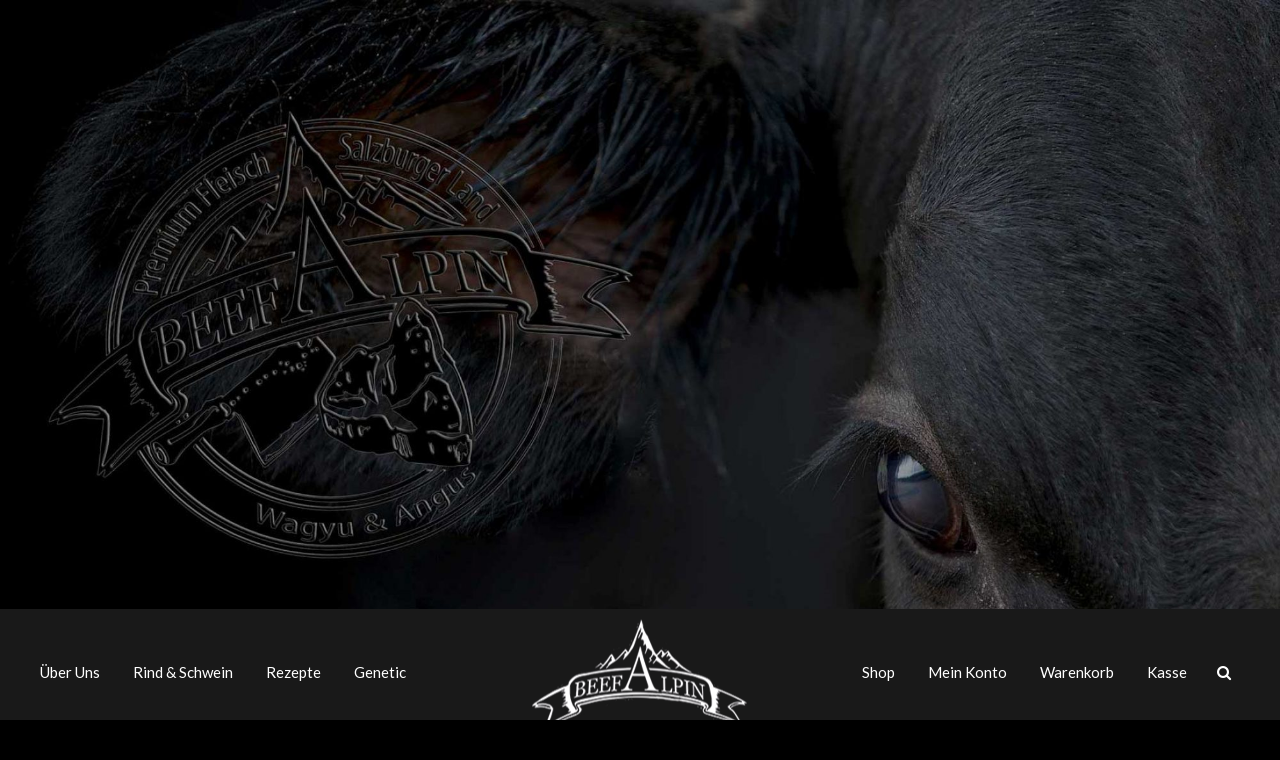

--- FILE ---
content_type: text/html; charset=UTF-8
request_url: https://www.beef-alpin.at/beef-alpin-2/logo/
body_size: 52967
content:
<!DOCTYPE html>
<html lang="de">
<head>
	<meta charset="UTF-8">
	<meta name="viewport" content="width=device-width, initial-scale=1">
	<link rel="profile" href="https://gmpg.org/xfn/11">

	<script type="text/javascript"
		id="Cookiebot"
		src="https://consent.cookiebot.com/uc.js"
		data-cbid="efbd4931-2737-48e9-b121-bbcb9cf13504"
						data-culture="DE"
				data-blockingmode="auto"
	></script>
<script data-cookieconsent="ignore">
	window.dataLayer = window.dataLayer || [];
	function gtag() {
		dataLayer.push(arguments);
	}
	gtag("consent", "default", {
		ad_storage: "denied",
		analytics_storage: "denied",
		functionality_storage: "denied",
		personalization_storage: "denied",
		security_storage: "granted",
		wait_for_update: 500,
	});
	gtag("set", "ads_data_redaction", true);
	gtag("set", "url_passthrough", true);
</script>
<meta name='robots' content='index, follow, max-image-preview:large, max-snippet:-1, max-video-preview:-1' />

	<!-- This site is optimized with the Yoast SEO plugin v19.5.1 - https://yoast.com/wordpress/plugins/seo/ -->
	<title>Logo - Beef - Alpin</title>
	<link rel="canonical" href="https://www.beef-alpin.at/wp-content/uploads/2021/05/Logo.png" />
	<meta property="og:locale" content="de_DE" />
	<meta property="og:type" content="article" />
	<meta property="og:title" content="Logo - Beef - Alpin" />
	<meta property="og:url" content="https://www.beef-alpin.at/wp-content/uploads/2021/05/Logo.png" />
	<meta property="og:site_name" content="Beef - Alpin" />
	<meta property="article:modified_time" content="2022-07-11T20:11:27+00:00" />
	<meta property="og:image" content="https://www.beef-alpin.at/wp-content/uploads/2021/05/Logo.png" />
	<meta property="og:image:width" content="256" />
	<meta property="og:image:height" content="256" />
	<meta property="og:image:type" content="image/png" />
	<meta name="twitter:card" content="summary" />
	<script type="application/ld+json" class="yoast-schema-graph">{"@context":"https://schema.org","@graph":[{"@type":"WebPage","@id":"https://www.beef-alpin.at/wp-content/uploads/2021/05/Logo.png","url":"https://www.beef-alpin.at/wp-content/uploads/2021/05/Logo.png","name":"Logo - Beef - Alpin","isPartOf":{"@id":"https://www.beef-alpin.at/#website"},"primaryImageOfPage":{"@id":"https://www.beef-alpin.at/wp-content/uploads/2021/05/Logo.png#primaryimage"},"image":{"@id":"https://www.beef-alpin.at/wp-content/uploads/2021/05/Logo.png#primaryimage"},"thumbnailUrl":"https://www.beef-alpin.at/wp-content/uploads/2021/05/Logo.png","datePublished":"2021-05-26T14:16:16+00:00","dateModified":"2022-07-11T20:11:27+00:00","breadcrumb":{"@id":"https://www.beef-alpin.at/wp-content/uploads/2021/05/Logo.png#breadcrumb"},"inLanguage":"de","potentialAction":[{"@type":"ReadAction","target":["https://www.beef-alpin.at/wp-content/uploads/2021/05/Logo.png"]}]},{"@type":"ImageObject","inLanguage":"de","@id":"https://www.beef-alpin.at/wp-content/uploads/2021/05/Logo.png#primaryimage","url":"https://www.beef-alpin.at/wp-content/uploads/2021/05/Logo.png","contentUrl":"https://www.beef-alpin.at/wp-content/uploads/2021/05/Logo.png","width":256,"height":256},{"@type":"BreadcrumbList","@id":"https://www.beef-alpin.at/wp-content/uploads/2021/05/Logo.png#breadcrumb","itemListElement":[{"@type":"ListItem","position":1,"name":"Startseite","item":"https://www.beef-alpin.at/"},{"@type":"ListItem","position":2,"name":"Home","item":"https://www.beef-alpin.at/"},{"@type":"ListItem","position":3,"name":"Logo"}]},{"@type":"WebSite","@id":"https://www.beef-alpin.at/#website","url":"https://www.beef-alpin.at/","name":"Beef - Alpin","description":"Premium Fleisch","publisher":{"@id":"https://www.beef-alpin.at/#organization"},"potentialAction":[{"@type":"SearchAction","target":{"@type":"EntryPoint","urlTemplate":"https://www.beef-alpin.at/?s={search_term_string}"},"query-input":"required name=search_term_string"}],"inLanguage":"de"},{"@type":"Organization","@id":"https://www.beef-alpin.at/#organization","name":"Beef-Alpin","url":"https://www.beef-alpin.at/","sameAs":[],"logo":{"@type":"ImageObject","inLanguage":"de","@id":"https://www.beef-alpin.at/#/schema/logo/image/","url":"https://www.beef-alpin.at/wp-content/uploads/2021/05/cropped-icon-1.png","contentUrl":"https://www.beef-alpin.at/wp-content/uploads/2021/05/cropped-icon-1.png","width":512,"height":512,"caption":"Beef-Alpin"},"image":{"@id":"https://www.beef-alpin.at/#/schema/logo/image/"}}]}</script>
	<!-- / Yoast SEO plugin. -->


<link rel='dns-prefetch' href='//fonts.googleapis.com' />
<link rel='dns-prefetch' href='//s.w.org' />
<link rel="alternate" type="application/rss+xml" title="Beef - Alpin &raquo; Feed" href="https://www.beef-alpin.at/feed/" />
<link rel="alternate" type="application/rss+xml" title="Beef - Alpin &raquo; Kommentar-Feed" href="https://www.beef-alpin.at/comments/feed/" />
<link rel="alternate" type="application/rss+xml" title="Beef - Alpin &raquo; Logo-Kommentar-Feed" href="https://www.beef-alpin.at/beef-alpin-2/logo/feed/" />
		<!-- This site uses the Google Analytics by MonsterInsights plugin v8.16 - Using Analytics tracking - https://www.monsterinsights.com/ -->
							<script src="//www.googletagmanager.com/gtag/js?id=UA-93034905-1"  data-cfasync="false" data-wpfc-render="false" type="text/javascript" async></script>
			<script data-cfasync="false" data-wpfc-render="false" type="text/javascript">
				var mi_version = '8.16';
				var mi_track_user = true;
				var mi_no_track_reason = '';
				
								var disableStrs = [
															'ga-disable-UA-93034905-1',
									];

				/* Function to detect opted out users */
				function __gtagTrackerIsOptedOut() {
					for (var index = 0; index < disableStrs.length; index++) {
						if (document.cookie.indexOf(disableStrs[index] + '=true') > -1) {
							return true;
						}
					}

					return false;
				}

				/* Disable tracking if the opt-out cookie exists. */
				if (__gtagTrackerIsOptedOut()) {
					for (var index = 0; index < disableStrs.length; index++) {
						window[disableStrs[index]] = true;
					}
				}

				/* Opt-out function */
				function __gtagTrackerOptout() {
					for (var index = 0; index < disableStrs.length; index++) {
						document.cookie = disableStrs[index] + '=true; expires=Thu, 31 Dec 2099 23:59:59 UTC; path=/';
						window[disableStrs[index]] = true;
					}
				}

				if ('undefined' === typeof gaOptout) {
					function gaOptout() {
						__gtagTrackerOptout();
					}
				}
								window.dataLayer = window.dataLayer || [];

				window.MonsterInsightsDualTracker = {
					helpers: {},
					trackers: {},
				};
				if (mi_track_user) {
					function __gtagDataLayer() {
						dataLayer.push(arguments);
					}

					function __gtagTracker(type, name, parameters) {
						if (!parameters) {
							parameters = {};
						}

						if (parameters.send_to) {
							__gtagDataLayer.apply(null, arguments);
							return;
						}

						if (type === 'event') {
							
														parameters.send_to = monsterinsights_frontend.ua;
							__gtagDataLayer(type, name, parameters);
													} else {
							__gtagDataLayer.apply(null, arguments);
						}
					}

					__gtagTracker('js', new Date());
					__gtagTracker('set', {
						'developer_id.dZGIzZG': true,
											});
															__gtagTracker('config', 'UA-93034905-1', {"forceSSL":"true"} );
										window.gtag = __gtagTracker;										(function () {
						/* https://developers.google.com/analytics/devguides/collection/analyticsjs/ */
						/* ga and __gaTracker compatibility shim. */
						var noopfn = function () {
							return null;
						};
						var newtracker = function () {
							return new Tracker();
						};
						var Tracker = function () {
							return null;
						};
						var p = Tracker.prototype;
						p.get = noopfn;
						p.set = noopfn;
						p.send = function () {
							var args = Array.prototype.slice.call(arguments);
							args.unshift('send');
							__gaTracker.apply(null, args);
						};
						var __gaTracker = function () {
							var len = arguments.length;
							if (len === 0) {
								return;
							}
							var f = arguments[len - 1];
							if (typeof f !== 'object' || f === null || typeof f.hitCallback !== 'function') {
								if ('send' === arguments[0]) {
									var hitConverted, hitObject = false, action;
									if ('event' === arguments[1]) {
										if ('undefined' !== typeof arguments[3]) {
											hitObject = {
												'eventAction': arguments[3],
												'eventCategory': arguments[2],
												'eventLabel': arguments[4],
												'value': arguments[5] ? arguments[5] : 1,
											}
										}
									}
									if ('pageview' === arguments[1]) {
										if ('undefined' !== typeof arguments[2]) {
											hitObject = {
												'eventAction': 'page_view',
												'page_path': arguments[2],
											}
										}
									}
									if (typeof arguments[2] === 'object') {
										hitObject = arguments[2];
									}
									if (typeof arguments[5] === 'object') {
										Object.assign(hitObject, arguments[5]);
									}
									if ('undefined' !== typeof arguments[1].hitType) {
										hitObject = arguments[1];
										if ('pageview' === hitObject.hitType) {
											hitObject.eventAction = 'page_view';
										}
									}
									if (hitObject) {
										action = 'timing' === arguments[1].hitType ? 'timing_complete' : hitObject.eventAction;
										hitConverted = mapArgs(hitObject);
										__gtagTracker('event', action, hitConverted);
									}
								}
								return;
							}

							function mapArgs(args) {
								var arg, hit = {};
								var gaMap = {
									'eventCategory': 'event_category',
									'eventAction': 'event_action',
									'eventLabel': 'event_label',
									'eventValue': 'event_value',
									'nonInteraction': 'non_interaction',
									'timingCategory': 'event_category',
									'timingVar': 'name',
									'timingValue': 'value',
									'timingLabel': 'event_label',
									'page': 'page_path',
									'location': 'page_location',
									'title': 'page_title',
								};
								for (arg in args) {
																		if (!(!args.hasOwnProperty(arg) || !gaMap.hasOwnProperty(arg))) {
										hit[gaMap[arg]] = args[arg];
									} else {
										hit[arg] = args[arg];
									}
								}
								return hit;
							}

							try {
								f.hitCallback();
							} catch (ex) {
							}
						};
						__gaTracker.create = newtracker;
						__gaTracker.getByName = newtracker;
						__gaTracker.getAll = function () {
							return [];
						};
						__gaTracker.remove = noopfn;
						__gaTracker.loaded = true;
						window['__gaTracker'] = __gaTracker;
					})();
									} else {
										console.log("");
					(function () {
						function __gtagTracker() {
							return null;
						}

						window['__gtagTracker'] = __gtagTracker;
						window['gtag'] = __gtagTracker;
					})();
									}
			</script>
				<!-- / Google Analytics by MonsterInsights -->
		<script type="text/javascript">
window._wpemojiSettings = {"baseUrl":"https:\/\/s.w.org\/images\/core\/emoji\/14.0.0\/72x72\/","ext":".png","svgUrl":"https:\/\/s.w.org\/images\/core\/emoji\/14.0.0\/svg\/","svgExt":".svg","source":{"concatemoji":"https:\/\/www.beef-alpin.at\/wp-includes\/js\/wp-emoji-release.min.js?ver=6.0.11"}};
/*! This file is auto-generated */
!function(e,a,t){var n,r,o,i=a.createElement("canvas"),p=i.getContext&&i.getContext("2d");function s(e,t){var a=String.fromCharCode,e=(p.clearRect(0,0,i.width,i.height),p.fillText(a.apply(this,e),0,0),i.toDataURL());return p.clearRect(0,0,i.width,i.height),p.fillText(a.apply(this,t),0,0),e===i.toDataURL()}function c(e){var t=a.createElement("script");t.src=e,t.defer=t.type="text/javascript",a.getElementsByTagName("head")[0].appendChild(t)}for(o=Array("flag","emoji"),t.supports={everything:!0,everythingExceptFlag:!0},r=0;r<o.length;r++)t.supports[o[r]]=function(e){if(!p||!p.fillText)return!1;switch(p.textBaseline="top",p.font="600 32px Arial",e){case"flag":return s([127987,65039,8205,9895,65039],[127987,65039,8203,9895,65039])?!1:!s([55356,56826,55356,56819],[55356,56826,8203,55356,56819])&&!s([55356,57332,56128,56423,56128,56418,56128,56421,56128,56430,56128,56423,56128,56447],[55356,57332,8203,56128,56423,8203,56128,56418,8203,56128,56421,8203,56128,56430,8203,56128,56423,8203,56128,56447]);case"emoji":return!s([129777,127995,8205,129778,127999],[129777,127995,8203,129778,127999])}return!1}(o[r]),t.supports.everything=t.supports.everything&&t.supports[o[r]],"flag"!==o[r]&&(t.supports.everythingExceptFlag=t.supports.everythingExceptFlag&&t.supports[o[r]]);t.supports.everythingExceptFlag=t.supports.everythingExceptFlag&&!t.supports.flag,t.DOMReady=!1,t.readyCallback=function(){t.DOMReady=!0},t.supports.everything||(n=function(){t.readyCallback()},a.addEventListener?(a.addEventListener("DOMContentLoaded",n,!1),e.addEventListener("load",n,!1)):(e.attachEvent("onload",n),a.attachEvent("onreadystatechange",function(){"complete"===a.readyState&&t.readyCallback()})),(e=t.source||{}).concatemoji?c(e.concatemoji):e.wpemoji&&e.twemoji&&(c(e.twemoji),c(e.wpemoji)))}(window,document,window._wpemojiSettings);
</script>
<style type="text/css">
img.wp-smiley,
img.emoji {
	display: inline !important;
	border: none !important;
	box-shadow: none !important;
	height: 1em !important;
	width: 1em !important;
	margin: 0 0.07em !important;
	vertical-align: -0.1em !important;
	background: none !important;
	padding: 0 !important;
}
</style>
	<link rel='stylesheet' id='wp-block-library-css'  href='https://www.beef-alpin.at/wp-includes/css/dist/block-library/style.min.css?ver=6.0.11' type='text/css' media='all' />
<link rel='stylesheet' id='wc-blocks-vendors-style-css'  href='https://www.beef-alpin.at/wp-content/plugins/woocommerce/packages/woocommerce-blocks/build/wc-blocks-vendors-style.css?ver=10.0.4' type='text/css' media='all' />
<link rel='stylesheet' id='wc-blocks-style-css'  href='https://www.beef-alpin.at/wp-content/plugins/woocommerce/packages/woocommerce-blocks/build/wc-blocks-style.css?ver=10.0.4' type='text/css' media='all' />
<style id='global-styles-inline-css' type='text/css'>
body{--wp--preset--color--black: #000000;--wp--preset--color--cyan-bluish-gray: #abb8c3;--wp--preset--color--white: #ffffff;--wp--preset--color--pale-pink: #f78da7;--wp--preset--color--vivid-red: #cf2e2e;--wp--preset--color--luminous-vivid-orange: #ff6900;--wp--preset--color--luminous-vivid-amber: #fcb900;--wp--preset--color--light-green-cyan: #7bdcb5;--wp--preset--color--vivid-green-cyan: #00d084;--wp--preset--color--pale-cyan-blue: #8ed1fc;--wp--preset--color--vivid-cyan-blue: #0693e3;--wp--preset--color--vivid-purple: #9b51e0;--wp--preset--gradient--vivid-cyan-blue-to-vivid-purple: linear-gradient(135deg,rgba(6,147,227,1) 0%,rgb(155,81,224) 100%);--wp--preset--gradient--light-green-cyan-to-vivid-green-cyan: linear-gradient(135deg,rgb(122,220,180) 0%,rgb(0,208,130) 100%);--wp--preset--gradient--luminous-vivid-amber-to-luminous-vivid-orange: linear-gradient(135deg,rgba(252,185,0,1) 0%,rgba(255,105,0,1) 100%);--wp--preset--gradient--luminous-vivid-orange-to-vivid-red: linear-gradient(135deg,rgba(255,105,0,1) 0%,rgb(207,46,46) 100%);--wp--preset--gradient--very-light-gray-to-cyan-bluish-gray: linear-gradient(135deg,rgb(238,238,238) 0%,rgb(169,184,195) 100%);--wp--preset--gradient--cool-to-warm-spectrum: linear-gradient(135deg,rgb(74,234,220) 0%,rgb(151,120,209) 20%,rgb(207,42,186) 40%,rgb(238,44,130) 60%,rgb(251,105,98) 80%,rgb(254,248,76) 100%);--wp--preset--gradient--blush-light-purple: linear-gradient(135deg,rgb(255,206,236) 0%,rgb(152,150,240) 100%);--wp--preset--gradient--blush-bordeaux: linear-gradient(135deg,rgb(254,205,165) 0%,rgb(254,45,45) 50%,rgb(107,0,62) 100%);--wp--preset--gradient--luminous-dusk: linear-gradient(135deg,rgb(255,203,112) 0%,rgb(199,81,192) 50%,rgb(65,88,208) 100%);--wp--preset--gradient--pale-ocean: linear-gradient(135deg,rgb(255,245,203) 0%,rgb(182,227,212) 50%,rgb(51,167,181) 100%);--wp--preset--gradient--electric-grass: linear-gradient(135deg,rgb(202,248,128) 0%,rgb(113,206,126) 100%);--wp--preset--gradient--midnight: linear-gradient(135deg,rgb(2,3,129) 0%,rgb(40,116,252) 100%);--wp--preset--duotone--dark-grayscale: url('#wp-duotone-dark-grayscale');--wp--preset--duotone--grayscale: url('#wp-duotone-grayscale');--wp--preset--duotone--purple-yellow: url('#wp-duotone-purple-yellow');--wp--preset--duotone--blue-red: url('#wp-duotone-blue-red');--wp--preset--duotone--midnight: url('#wp-duotone-midnight');--wp--preset--duotone--magenta-yellow: url('#wp-duotone-magenta-yellow');--wp--preset--duotone--purple-green: url('#wp-duotone-purple-green');--wp--preset--duotone--blue-orange: url('#wp-duotone-blue-orange');--wp--preset--font-size--small: 13px;--wp--preset--font-size--medium: 20px;--wp--preset--font-size--large: 36px;--wp--preset--font-size--x-large: 42px;}.has-black-color{color: var(--wp--preset--color--black) !important;}.has-cyan-bluish-gray-color{color: var(--wp--preset--color--cyan-bluish-gray) !important;}.has-white-color{color: var(--wp--preset--color--white) !important;}.has-pale-pink-color{color: var(--wp--preset--color--pale-pink) !important;}.has-vivid-red-color{color: var(--wp--preset--color--vivid-red) !important;}.has-luminous-vivid-orange-color{color: var(--wp--preset--color--luminous-vivid-orange) !important;}.has-luminous-vivid-amber-color{color: var(--wp--preset--color--luminous-vivid-amber) !important;}.has-light-green-cyan-color{color: var(--wp--preset--color--light-green-cyan) !important;}.has-vivid-green-cyan-color{color: var(--wp--preset--color--vivid-green-cyan) !important;}.has-pale-cyan-blue-color{color: var(--wp--preset--color--pale-cyan-blue) !important;}.has-vivid-cyan-blue-color{color: var(--wp--preset--color--vivid-cyan-blue) !important;}.has-vivid-purple-color{color: var(--wp--preset--color--vivid-purple) !important;}.has-black-background-color{background-color: var(--wp--preset--color--black) !important;}.has-cyan-bluish-gray-background-color{background-color: var(--wp--preset--color--cyan-bluish-gray) !important;}.has-white-background-color{background-color: var(--wp--preset--color--white) !important;}.has-pale-pink-background-color{background-color: var(--wp--preset--color--pale-pink) !important;}.has-vivid-red-background-color{background-color: var(--wp--preset--color--vivid-red) !important;}.has-luminous-vivid-orange-background-color{background-color: var(--wp--preset--color--luminous-vivid-orange) !important;}.has-luminous-vivid-amber-background-color{background-color: var(--wp--preset--color--luminous-vivid-amber) !important;}.has-light-green-cyan-background-color{background-color: var(--wp--preset--color--light-green-cyan) !important;}.has-vivid-green-cyan-background-color{background-color: var(--wp--preset--color--vivid-green-cyan) !important;}.has-pale-cyan-blue-background-color{background-color: var(--wp--preset--color--pale-cyan-blue) !important;}.has-vivid-cyan-blue-background-color{background-color: var(--wp--preset--color--vivid-cyan-blue) !important;}.has-vivid-purple-background-color{background-color: var(--wp--preset--color--vivid-purple) !important;}.has-black-border-color{border-color: var(--wp--preset--color--black) !important;}.has-cyan-bluish-gray-border-color{border-color: var(--wp--preset--color--cyan-bluish-gray) !important;}.has-white-border-color{border-color: var(--wp--preset--color--white) !important;}.has-pale-pink-border-color{border-color: var(--wp--preset--color--pale-pink) !important;}.has-vivid-red-border-color{border-color: var(--wp--preset--color--vivid-red) !important;}.has-luminous-vivid-orange-border-color{border-color: var(--wp--preset--color--luminous-vivid-orange) !important;}.has-luminous-vivid-amber-border-color{border-color: var(--wp--preset--color--luminous-vivid-amber) !important;}.has-light-green-cyan-border-color{border-color: var(--wp--preset--color--light-green-cyan) !important;}.has-vivid-green-cyan-border-color{border-color: var(--wp--preset--color--vivid-green-cyan) !important;}.has-pale-cyan-blue-border-color{border-color: var(--wp--preset--color--pale-cyan-blue) !important;}.has-vivid-cyan-blue-border-color{border-color: var(--wp--preset--color--vivid-cyan-blue) !important;}.has-vivid-purple-border-color{border-color: var(--wp--preset--color--vivid-purple) !important;}.has-vivid-cyan-blue-to-vivid-purple-gradient-background{background: var(--wp--preset--gradient--vivid-cyan-blue-to-vivid-purple) !important;}.has-light-green-cyan-to-vivid-green-cyan-gradient-background{background: var(--wp--preset--gradient--light-green-cyan-to-vivid-green-cyan) !important;}.has-luminous-vivid-amber-to-luminous-vivid-orange-gradient-background{background: var(--wp--preset--gradient--luminous-vivid-amber-to-luminous-vivid-orange) !important;}.has-luminous-vivid-orange-to-vivid-red-gradient-background{background: var(--wp--preset--gradient--luminous-vivid-orange-to-vivid-red) !important;}.has-very-light-gray-to-cyan-bluish-gray-gradient-background{background: var(--wp--preset--gradient--very-light-gray-to-cyan-bluish-gray) !important;}.has-cool-to-warm-spectrum-gradient-background{background: var(--wp--preset--gradient--cool-to-warm-spectrum) !important;}.has-blush-light-purple-gradient-background{background: var(--wp--preset--gradient--blush-light-purple) !important;}.has-blush-bordeaux-gradient-background{background: var(--wp--preset--gradient--blush-bordeaux) !important;}.has-luminous-dusk-gradient-background{background: var(--wp--preset--gradient--luminous-dusk) !important;}.has-pale-ocean-gradient-background{background: var(--wp--preset--gradient--pale-ocean) !important;}.has-electric-grass-gradient-background{background: var(--wp--preset--gradient--electric-grass) !important;}.has-midnight-gradient-background{background: var(--wp--preset--gradient--midnight) !important;}.has-small-font-size{font-size: var(--wp--preset--font-size--small) !important;}.has-medium-font-size{font-size: var(--wp--preset--font-size--medium) !important;}.has-large-font-size{font-size: var(--wp--preset--font-size--large) !important;}.has-x-large-font-size{font-size: var(--wp--preset--font-size--x-large) !important;}
</style>
<link rel='stylesheet' id='contact-form-7-css'  href='https://www.beef-alpin.at/wp-content/plugins/contact-form-7/includes/css/styles.css?ver=5.7.7' type='text/css' media='all' />
<link rel='stylesheet' id='responsive-lightbox-swipebox-css'  href='https://www.beef-alpin.at/wp-content/plugins/responsive-lightbox/assets/swipebox/swipebox.min.css?ver=2.4.5' type='text/css' media='all' />
<link rel='stylesheet' id='woocommerce-layout-css'  href='https://www.beef-alpin.at/wp-content/plugins/woocommerce/assets/css/woocommerce-layout.css?ver=7.7.0' type='text/css' media='all' />
<link rel='stylesheet' id='woocommerce-smallscreen-css'  href='https://www.beef-alpin.at/wp-content/plugins/woocommerce/assets/css/woocommerce-smallscreen.css?ver=7.7.0' type='text/css' media='only screen and (max-width: 768px)' />
<link rel='stylesheet' id='woocommerce-general-css'  href='https://www.beef-alpin.at/wp-content/plugins/woocommerce/assets/css/woocommerce.css?ver=7.7.0' type='text/css' media='all' />
<style id='woocommerce-inline-inline-css' type='text/css'>
.woocommerce form .form-row .required { visibility: visible; }
</style>
<link rel='stylesheet' id='foodhunt-style-css'  href='https://www.beef-alpin.at/wp-content/themes/foodhunt/style.css?ver=6.0.11' type='text/css' media='all' />
<link crossorigin="anonymous" rel='stylesheet' id='foodhunt-google-font-css'  href='//fonts.googleapis.com/css?family=Lato%3A400%2C300%2C700%7CGreat+Vibes&#038;display=swap&#038;ver=6.0.11' type='text/css' media='all' />
<link rel='stylesheet' id='font-awesome-css'  href='https://www.beef-alpin.at/wp-content/themes/foodhunt/font-awesome/css/font-awesome.min.css?ver=4.7.0' type='text/css' media='all' />
<link rel='stylesheet' id='msl-main-css'  href='https://www.beef-alpin.at/wp-content/plugins/master-slider/public/assets/css/masterslider.main.css?ver=3.9.1' type='text/css' media='all' />
<link rel='stylesheet' id='msl-custom-css'  href='https://www.beef-alpin.at/wp-content/uploads/master-slider/custom.css?ver=3' type='text/css' media='all' />
<script type='text/javascript' src='https://www.beef-alpin.at/wp-content/plugins/google-analytics-for-wordpress/assets/js/frontend-gtag.min.js?ver=8.16' id='monsterinsights-frontend-script-js'></script>
<script data-cfasync="false" data-wpfc-render="false" type="text/javascript" id='monsterinsights-frontend-script-js-extra'>/* <![CDATA[ */
var monsterinsights_frontend = {"js_events_tracking":"true","download_extensions":"doc,pdf,ppt,zip,xls,docx,pptx,xlsx","inbound_paths":"[]","home_url":"https:\/\/www.beef-alpin.at","hash_tracking":"false","ua":"UA-93034905-1","v4_id":""};/* ]]> */
</script>
<script type='text/javascript' src='https://www.beef-alpin.at/wp-includes/js/jquery/jquery.min.js?ver=3.6.0' id='jquery-core-js'></script>
<script type='text/javascript' src='https://www.beef-alpin.at/wp-includes/js/jquery/jquery-migrate.min.js?ver=3.3.2' id='jquery-migrate-js'></script>
<script type='text/javascript' src='https://www.beef-alpin.at/wp-content/plugins/responsive-lightbox/assets/swipebox/jquery.swipebox.min.js?ver=2.4.5' id='responsive-lightbox-swipebox-js'></script>
<script type='text/javascript' src='https://www.beef-alpin.at/wp-includes/js/underscore.min.js?ver=1.13.3' id='underscore-js'></script>
<script type='text/javascript' src='https://www.beef-alpin.at/wp-content/plugins/responsive-lightbox/assets/infinitescroll/infinite-scroll.pkgd.min.js?ver=6.0.11' id='responsive-lightbox-infinite-scroll-js'></script>
<script type='text/javascript' id='responsive-lightbox-js-before'>
var rlArgs = {"script":"swipebox","selector":"lightbox","customEvents":"","activeGalleries":true,"animation":true,"hideCloseButtonOnMobile":false,"removeBarsOnMobile":false,"hideBars":true,"hideBarsDelay":5000,"videoMaxWidth":1080,"useSVG":true,"loopAtEnd":false,"woocommerce_gallery":false,"ajaxurl":"https:\/\/www.beef-alpin.at\/wp-admin\/admin-ajax.php","nonce":"bd6fc1f864","preview":false,"postId":1734,"scriptExtension":false};
</script>
<script type='text/javascript' src='https://www.beef-alpin.at/wp-content/plugins/responsive-lightbox/js/front.js?ver=2.4.5' id='responsive-lightbox-js'></script>
<!--[if lt IE 9]>
<script type='text/javascript' src='https://www.beef-alpin.at/wp-content/themes/foodhuntjs/html5shiv.min.js?ver=3.7.3' id='html5-js'></script>
<![endif]-->
<link rel="https://api.w.org/" href="https://www.beef-alpin.at/wp-json/" /><link rel="alternate" type="application/json" href="https://www.beef-alpin.at/wp-json/wp/v2/media/1734" /><link rel="EditURI" type="application/rsd+xml" title="RSD" href="https://www.beef-alpin.at/xmlrpc.php?rsd" />
<link rel="wlwmanifest" type="application/wlwmanifest+xml" href="https://www.beef-alpin.at/wp-includes/wlwmanifest.xml" /> 
<meta name="generator" content="WordPress 6.0.11" />
<meta name="generator" content="WooCommerce 7.7.0" />
<link rel='shortlink' href='https://www.beef-alpin.at/?p=1734' />
<link rel="alternate" type="application/json+oembed" href="https://www.beef-alpin.at/wp-json/oembed/1.0/embed?url=https%3A%2F%2Fwww.beef-alpin.at%2Fbeef-alpin-2%2Flogo%2F" />
<link rel="alternate" type="text/xml+oembed" href="https://www.beef-alpin.at/wp-json/oembed/1.0/embed?url=https%3A%2F%2Fwww.beef-alpin.at%2Fbeef-alpin-2%2Flogo%2F&#038;format=xml" />
<script>var ms_grabbing_curosr = 'https://www.beef-alpin.at/wp-content/plugins/master-slider/public/assets/css/common/grabbing.cur', ms_grab_curosr = 'https://www.beef-alpin.at/wp-content/plugins/master-slider/public/assets/css/common/grab.cur';</script>
<meta name="generator" content="MasterSlider 3.9.1 - Responsive Touch Image Slider | avt.li/msf" />
	<noscript><style>.woocommerce-product-gallery{ opacity: 1 !important; }</style></noscript>
	<style type="text/css">.recentcomments a{display:inline !important;padding:0 !important;margin:0 !important;}</style><style type="text/css" id="custom-background-css">
body.custom-background { background-color: #000000; background-image: url("https://www.beef-alpin.at/wp-content/uploads/2022/07/Marmor-scaled.jpg"); background-position: left top; background-size: cover; background-repeat: no-repeat; background-attachment: fixed; }
</style>
	<!-- Es ist keine amphtml-Version verfügbar für diese URL. --><link rel="icon" href="https://www.beef-alpin.at/wp-content/uploads/2021/05/cropped-icon-32x32.png" sizes="32x32" />
<link rel="icon" href="https://www.beef-alpin.at/wp-content/uploads/2021/05/cropped-icon-192x192.png" sizes="192x192" />
<link rel="apple-touch-icon" href="https://www.beef-alpin.at/wp-content/uploads/2021/05/cropped-icon-180x180.png" />
<meta name="msapplication-TileImage" content="https://www.beef-alpin.at/wp-content/uploads/2021/05/cropped-icon-270x270.png" />
</head>

<body data-rsssl=1 class="attachment attachment-template-default attachmentid-1734 attachment-png custom-background wp-custom-logo theme-foodhunt _masterslider _ms_version_3.9.1 woocommerce-no-js stick">

<svg xmlns="http://www.w3.org/2000/svg" viewBox="0 0 0 0" width="0" height="0" focusable="false" role="none" style="visibility: hidden; position: absolute; left: -9999px; overflow: hidden;" ><defs><filter id="wp-duotone-dark-grayscale"><feColorMatrix color-interpolation-filters="sRGB" type="matrix" values=" .299 .587 .114 0 0 .299 .587 .114 0 0 .299 .587 .114 0 0 .299 .587 .114 0 0 " /><feComponentTransfer color-interpolation-filters="sRGB" ><feFuncR type="table" tableValues="0 0.49803921568627" /><feFuncG type="table" tableValues="0 0.49803921568627" /><feFuncB type="table" tableValues="0 0.49803921568627" /><feFuncA type="table" tableValues="1 1" /></feComponentTransfer><feComposite in2="SourceGraphic" operator="in" /></filter></defs></svg><svg xmlns="http://www.w3.org/2000/svg" viewBox="0 0 0 0" width="0" height="0" focusable="false" role="none" style="visibility: hidden; position: absolute; left: -9999px; overflow: hidden;" ><defs><filter id="wp-duotone-grayscale"><feColorMatrix color-interpolation-filters="sRGB" type="matrix" values=" .299 .587 .114 0 0 .299 .587 .114 0 0 .299 .587 .114 0 0 .299 .587 .114 0 0 " /><feComponentTransfer color-interpolation-filters="sRGB" ><feFuncR type="table" tableValues="0 1" /><feFuncG type="table" tableValues="0 1" /><feFuncB type="table" tableValues="0 1" /><feFuncA type="table" tableValues="1 1" /></feComponentTransfer><feComposite in2="SourceGraphic" operator="in" /></filter></defs></svg><svg xmlns="http://www.w3.org/2000/svg" viewBox="0 0 0 0" width="0" height="0" focusable="false" role="none" style="visibility: hidden; position: absolute; left: -9999px; overflow: hidden;" ><defs><filter id="wp-duotone-purple-yellow"><feColorMatrix color-interpolation-filters="sRGB" type="matrix" values=" .299 .587 .114 0 0 .299 .587 .114 0 0 .299 .587 .114 0 0 .299 .587 .114 0 0 " /><feComponentTransfer color-interpolation-filters="sRGB" ><feFuncR type="table" tableValues="0.54901960784314 0.98823529411765" /><feFuncG type="table" tableValues="0 1" /><feFuncB type="table" tableValues="0.71764705882353 0.25490196078431" /><feFuncA type="table" tableValues="1 1" /></feComponentTransfer><feComposite in2="SourceGraphic" operator="in" /></filter></defs></svg><svg xmlns="http://www.w3.org/2000/svg" viewBox="0 0 0 0" width="0" height="0" focusable="false" role="none" style="visibility: hidden; position: absolute; left: -9999px; overflow: hidden;" ><defs><filter id="wp-duotone-blue-red"><feColorMatrix color-interpolation-filters="sRGB" type="matrix" values=" .299 .587 .114 0 0 .299 .587 .114 0 0 .299 .587 .114 0 0 .299 .587 .114 0 0 " /><feComponentTransfer color-interpolation-filters="sRGB" ><feFuncR type="table" tableValues="0 1" /><feFuncG type="table" tableValues="0 0.27843137254902" /><feFuncB type="table" tableValues="0.5921568627451 0.27843137254902" /><feFuncA type="table" tableValues="1 1" /></feComponentTransfer><feComposite in2="SourceGraphic" operator="in" /></filter></defs></svg><svg xmlns="http://www.w3.org/2000/svg" viewBox="0 0 0 0" width="0" height="0" focusable="false" role="none" style="visibility: hidden; position: absolute; left: -9999px; overflow: hidden;" ><defs><filter id="wp-duotone-midnight"><feColorMatrix color-interpolation-filters="sRGB" type="matrix" values=" .299 .587 .114 0 0 .299 .587 .114 0 0 .299 .587 .114 0 0 .299 .587 .114 0 0 " /><feComponentTransfer color-interpolation-filters="sRGB" ><feFuncR type="table" tableValues="0 0" /><feFuncG type="table" tableValues="0 0.64705882352941" /><feFuncB type="table" tableValues="0 1" /><feFuncA type="table" tableValues="1 1" /></feComponentTransfer><feComposite in2="SourceGraphic" operator="in" /></filter></defs></svg><svg xmlns="http://www.w3.org/2000/svg" viewBox="0 0 0 0" width="0" height="0" focusable="false" role="none" style="visibility: hidden; position: absolute; left: -9999px; overflow: hidden;" ><defs><filter id="wp-duotone-magenta-yellow"><feColorMatrix color-interpolation-filters="sRGB" type="matrix" values=" .299 .587 .114 0 0 .299 .587 .114 0 0 .299 .587 .114 0 0 .299 .587 .114 0 0 " /><feComponentTransfer color-interpolation-filters="sRGB" ><feFuncR type="table" tableValues="0.78039215686275 1" /><feFuncG type="table" tableValues="0 0.94901960784314" /><feFuncB type="table" tableValues="0.35294117647059 0.47058823529412" /><feFuncA type="table" tableValues="1 1" /></feComponentTransfer><feComposite in2="SourceGraphic" operator="in" /></filter></defs></svg><svg xmlns="http://www.w3.org/2000/svg" viewBox="0 0 0 0" width="0" height="0" focusable="false" role="none" style="visibility: hidden; position: absolute; left: -9999px; overflow: hidden;" ><defs><filter id="wp-duotone-purple-green"><feColorMatrix color-interpolation-filters="sRGB" type="matrix" values=" .299 .587 .114 0 0 .299 .587 .114 0 0 .299 .587 .114 0 0 .299 .587 .114 0 0 " /><feComponentTransfer color-interpolation-filters="sRGB" ><feFuncR type="table" tableValues="0.65098039215686 0.40392156862745" /><feFuncG type="table" tableValues="0 1" /><feFuncB type="table" tableValues="0.44705882352941 0.4" /><feFuncA type="table" tableValues="1 1" /></feComponentTransfer><feComposite in2="SourceGraphic" operator="in" /></filter></defs></svg><svg xmlns="http://www.w3.org/2000/svg" viewBox="0 0 0 0" width="0" height="0" focusable="false" role="none" style="visibility: hidden; position: absolute; left: -9999px; overflow: hidden;" ><defs><filter id="wp-duotone-blue-orange"><feColorMatrix color-interpolation-filters="sRGB" type="matrix" values=" .299 .587 .114 0 0 .299 .587 .114 0 0 .299 .587 .114 0 0 .299 .587 .114 0 0 " /><feComponentTransfer color-interpolation-filters="sRGB" ><feFuncR type="table" tableValues="0.098039215686275 1" /><feFuncG type="table" tableValues="0 0.66274509803922" /><feFuncB type="table" tableValues="0.84705882352941 0.41960784313725" /><feFuncA type="table" tableValues="1 1" /></feComponentTransfer><feComposite in2="SourceGraphic" operator="in" /></filter></defs></svg>

<div id="page" class="hfeed site">
	<a class="skip-link screen-reader-text" href="#main">Skip to content</a>

	<div id="wp-custom-header" class="wp-custom-header"><div class="header-image-wrap"><img src="https://www.beef-alpin.at/wp-content/uploads/2021/07/cropped-Hauptslider_1.jpg" class="header-image" width="2000" height="952" alt="Beef &#8211; Alpin"></div></div>

	
	<header id="masthead" class="site-header logo-only" role="banner">
		<div class="header-wrapper clearfix">

			
			<div class="mobile-menu-wrapper">
				<div class="tg-container">
					<div class="menu-toggle hide">Menü</div>
					<ul id="menu-mobile" class="menu">

						<li id="menu-item-251" class="menu-item menu-item-type-post_type menu-item-object-page menu-item-251"><a href="https://www.beef-alpin.at/beef-alpin/">Über uns</a></li>
<li id="menu-item-1865" class="menu-item menu-item-type-post_type menu-item-object-page menu-item-has-children menu-item-1865"><a href="https://www.beef-alpin.at/wagyu/">Rind &#038; Schwein</a>
<ul class="sub-menu">
	<li id="menu-item-1742" class="menu-item menu-item-type-post_type menu-item-object-page menu-item-1742"><a href="https://www.beef-alpin.at/wagyu/">Wagyu</a></li>
	<li id="menu-item-1720" class="menu-item menu-item-type-post_type menu-item-object-page menu-item-1720"><a href="https://www.beef-alpin.at/angus/">Angus</a></li>
	<li id="menu-item-1721" class="menu-item menu-item-type-post_type menu-item-object-page menu-item-1721"><a href="https://www.beef-alpin.at/oma-muuuh/">Oma Muuuh</a></li>
	<li id="menu-item-1722" class="menu-item menu-item-type-post_type menu-item-object-page menu-item-1722"><a href="https://www.beef-alpin.at/iberico-x-duroc/">Iberico X Duroc</a></li>
</ul>
</li>
<li id="menu-item-1736" class="menu-item menu-item-type-post_type menu-item-object-page menu-item-1736"><a href="https://www.beef-alpin.at/rezepte/">Rezepte</a></li>
<li id="menu-item-1738" class="menu-item menu-item-type-custom menu-item-object-custom menu-item-1738"><a href="https://www.rs2-wagyu.com">Genetic</a></li>

						<li id="menu-item-247" class="menu-item menu-item-type-post_type menu-item-object-page menu-item-247"><a href="https://www.beef-alpin.at/silber/">Shop</a></li>
<li id="menu-item-244" class="menu-item menu-item-type-post_type menu-item-object-page menu-item-244"><a href="https://www.beef-alpin.at/mein-konto/">Mein Konto</a></li>
<li id="menu-item-246" class="menu-item menu-item-type-post_type menu-item-object-page menu-item-246"><a href="https://www.beef-alpin.at/warenkorb/">Warenkorb</a></li>
<li id="menu-item-1739" class="menu-item menu-item-type-post_type menu-item-object-page menu-item-1739"><a href="https://www.beef-alpin.at/kasse/">Kasse</a></li>
					</ul>
				</div>
			</div>

			<div class="bottom-header clearfix">
				<div class="tg-container">

					<div class="left-menu-wrapper">

						<nav id="site-navigation" class="main-navigation left-nav" role="navigation">
							<div class="menu-menu-container"><ul id="menu-left" class="nav-menu"><li class="menu-item menu-item-type-post_type menu-item-object-page menu-item-251"><a href="https://www.beef-alpin.at/beef-alpin/">Über uns</a></li>
<li class="menu-item menu-item-type-post_type menu-item-object-page menu-item-has-children menu-item-1865"><a href="https://www.beef-alpin.at/wagyu/">Rind &#038; Schwein</a>
<ul class="sub-menu">
	<li class="menu-item menu-item-type-post_type menu-item-object-page menu-item-1742"><a href="https://www.beef-alpin.at/wagyu/">Wagyu</a></li>
	<li class="menu-item menu-item-type-post_type menu-item-object-page menu-item-1720"><a href="https://www.beef-alpin.at/angus/">Angus</a></li>
	<li class="menu-item menu-item-type-post_type menu-item-object-page menu-item-1721"><a href="https://www.beef-alpin.at/oma-muuuh/">Oma Muuuh</a></li>
	<li class="menu-item menu-item-type-post_type menu-item-object-page menu-item-1722"><a href="https://www.beef-alpin.at/iberico-x-duroc/">Iberico X Duroc</a></li>
</ul>
</li>
<li class="menu-item menu-item-type-post_type menu-item-object-page menu-item-1736"><a href="https://www.beef-alpin.at/rezepte/">Rezepte</a></li>
<li class="menu-item menu-item-type-custom menu-item-object-custom menu-item-1738"><a href="https://www.rs2-wagyu.com">Genetic</a></li>
</ul></div>						</nav><!-- #site-navigation -->
					</div>

					<div class="logo-text-wrapper">

						
						<div id="header-text" class="screen-reader-text">

															<h3 id="site-title">
									<a href="https://www.beef-alpin.at/" title="Beef &#8211; Alpin" rel="home">Beef &#8211; Alpin</a>
								</h3>
															<p id="site-description">Premium Fleisch</p>
													</div><!-- #header-text -->

													<div class="logo">

								<a href="https://www.beef-alpin.at/" class="custom-logo-link" rel="home"><img width="256" height="123" src="https://www.beef-alpin.at/wp-content/uploads/2021/07/cropped-Logo_menu_klein_neu.png" class="custom-logo" alt="Beef &#8211; Alpin" /></a>
							</div>
											</div>

					<div class="right-menu-wrapper">

						<div class="home-search">
							<div class="search-icon">
								<i class="fa fa-search"> </i>
							</div>
						</div><!-- home-search-end -->

						<nav id="site-navigation" class="main-navigation right-nav">
							<div class="menu-shop-container"><ul id="menu-right" class="nav-menu"><li class="menu-item menu-item-type-post_type menu-item-object-page menu-item-247"><a href="https://www.beef-alpin.at/silber/">Shop</a></li>
<li class="menu-item menu-item-type-post_type menu-item-object-page menu-item-244"><a href="https://www.beef-alpin.at/mein-konto/">Mein Konto</a></li>
<li class="menu-item menu-item-type-post_type menu-item-object-page menu-item-246"><a href="https://www.beef-alpin.at/warenkorb/">Warenkorb</a></li>
<li class="menu-item menu-item-type-post_type menu-item-object-page menu-item-1739"><a href="https://www.beef-alpin.at/kasse/">Kasse</a></li>
</ul></div>						</nav> <!-- site-navigation end -->
					</div>
				</div>
			</div>
		</div><!-- header-wrapper end -->
	</header><!-- #masthead -->

	
	<div class="body-content-wrapper">

					<div class="header-titlebar-wrapper header-title-no-img clearfix">

				
				<div class="header-title-wrap">
					<h1 class="header-title">Logo</h1>				</div>
			</div>
		
	
	
	<main id="main" class="clearfix">
		<div id="content" class="clearfix no-sidebar-full-width" >
			<div class="tg-container">
				<div id="primary">

					
<article id="post-1734" class="single-blog post-1734 attachment type-attachment status-inherit hentry">

	
	<div class="entry-image-wrapper no-image-wrapper">

		
		<h1 class="entry-title">Logo</h1>	</div>

	<div class="entry-text-wrapper clearfix">

					<div class="entry-meta">
				<span class="posted-on"><a href="https://www.beef-alpin.at/beef-alpin-2/logo/" rel="bookmark"><time class="entry-date published" datetime="2021-05-26T16:16:16+02:00"><span class="entry-date">26</span>
			<span class="entry-month-year">
				<span class="entry-month">Mai</span>
				<span class="entry-year">2021</span>
			</span></time><time class="updated" datetime="2022-07-11T22:11:27+02:00">11. Juli 2022</time></a></span><span class="byline author vcard"> <i class="fa fa-user"></i><a href="https://www.beef-alpin.at/author/tc-werbeagentur/">Thomas Hacksteiner</a></span><span class="comments-link"> <i class="fa fa-comment"></i><a href="https://www.beef-alpin.at/beef-alpin-2/logo/#respond">Hinterlasse einen Kommentar</a></span>			</div><!-- .entry-meta -->
		
		<div class="entry-content-wrapper">
			<div class="entry-content">

				<p class="attachment"><a href='https://www.beef-alpin.at/wp-content/uploads/2021/05/Logo.png' title="" data-rl_title="" class="rl-gallery-link" data-rl_caption="" data-rel="lightbox-gallery-0"><img width="256" height="256" src="https://www.beef-alpin.at/wp-content/uploads/2021/05/Logo.png" class="attachment-medium size-medium" alt="" loading="lazy" srcset="https://www.beef-alpin.at/wp-content/uploads/2021/05/Logo.png 256w, https://www.beef-alpin.at/wp-content/uploads/2021/05/Logo-150x150.png 150w, https://www.beef-alpin.at/wp-content/uploads/2021/05/Logo-100x100.png 100w" sizes="(max-width: 256px) 100vw, 256px" /></a></p>

							</div><!-- .entry-content -->
		</div>
	</div>
</article><!-- #post-## -->

<div id="comments" class="comments-area">

	
	
	
		<div id="respond" class="comment-respond">
		<h3 id="reply-title" class="comment-reply-title">Schreibe einen Kommentar <small><a rel="nofollow" id="cancel-comment-reply-link" href="/beef-alpin-2/logo/#respond" style="display:none;">Antwort abbrechen</a></small></h3><form action="https://www.beef-alpin.at/wp-comments-post.php" method="post" id="commentform" class="comment-form" novalidate><p class="comment-notes"><span id="email-notes">Deine E-Mail-Adresse wird nicht veröffentlicht.</span> <span class="required-field-message" aria-hidden="true">Erforderliche Felder sind mit <span class="required" aria-hidden="true">*</span> markiert</span></p><p class="comment-form-comment"><label for="comment">Kommentar <span class="required" aria-hidden="true">*</span></label> <textarea id="comment" name="comment" cols="45" rows="8" maxlength="65525" required></textarea></p><p class="comment-form-author"><label for="author">Name <span class="required" aria-hidden="true">*</span></label> <input id="author" name="author" type="text" value="" size="30" maxlength="245" required /></p>
<p class="comment-form-email"><label for="email">E-Mail-Adresse <span class="required" aria-hidden="true">*</span></label> <input id="email" name="email" type="email" value="" size="30" maxlength="100" aria-describedby="email-notes" required /></p>
<p class="comment-form-url"><label for="url">Website</label> <input id="url" name="url" type="url" value="" size="30" maxlength="200" /></p>
<p class="form-submit"><input name="submit" type="submit" id="submit" class="submit" value="Kommentar abschicken" /> <input type='hidden' name='comment_post_ID' value='1734' id='comment_post_ID' />
<input type='hidden' name='comment_parent' id='comment_parent' value='0' />
</p></form>	</div><!-- #respond -->
	
</div><!-- #comments -->
				</div><!-- #primary -->

							</div><!-- .tg-container -->
		</div><!-- #content -->
	</main><!-- #main -->

	

	</div><!--  body-content-wrapper end -->

	<footer id="colophon" class="site-footer" role="contentinfo">

		
<div id="top-footer">
	<div class="tg-container">
		<div class="top-footer-wrapper clearfix">
			<div class="tg-column-wrapper">

										<div class="tg-column-4">
							<aside id="responsive_lightbox_image_widget-3" class="widget footer-block rl-image-widget clearfix"><h4 class="widget-title"><span>Beef Alpin</span></h4><a href="https://www.beef-alpin.at/wp-content/uploads/2021/05/cropped-Logo.png" class="rl-image-widget-link"><img class="rl-image-widget-image" src="https://www.beef-alpin.at/wp-content/uploads/2021/05/cropped-Logo.png" width="100%" height="auto" title="Beef-Alpin.png" alt="" /></a><div class="rl-image-widget-text"></div></aside>						</div>
											<div class="tg-column-4">
							<aside id="search-8" class="widget footer-block widget_search clearfix"><h4 class="widget-title"><span>Suchen</span></h4>
<form role="search" method="get" class="search-form clearfix" action="https://www.beef-alpin.at/">
	<input type="search" class="search-field" placeholder="Suchen &hellip;" value="" name="s">
	<button type="submit" class="search-submit" name="submit" value="Suchen"><i class="fa fa-search"></i></button>
</form>
</aside>						</div>
											<div class="tg-column-4">
							<aside id="nav_menu-5" class="widget footer-block widget_nav_menu clearfix"><h4 class="widget-title"><span>Wichtiges</span></h4><div class="menu-widget-container"><ul id="menu-widget" class="menu"><li id="menu-item-388" class="menu-item menu-item-type-post_type menu-item-object-page menu-item-388"><a href="https://www.beef-alpin.at/impressum/">Impressum</a></li>
<li id="menu-item-1923" class="menu-item menu-item-type-post_type menu-item-object-page menu-item-1923"><a href="https://www.beef-alpin.at/datenschutz/">Datenschutz</a></li>
<li id="menu-item-568" class="menu-item menu-item-type-post_type menu-item-object-page menu-item-568"><a href="https://www.beef-alpin.at/agb/">AGB</a></li>
</ul></div></aside>						</div>
											<div class="tg-column-4">
							<aside id="black-studio-tinymce-3" class="widget footer-block widget_black_studio_tinymce clearfix"><div class="textwidget"><p><span style="color: #ffffff;"><strong>Beef Alpin</strong></span></p>
<p><span style="color: #ffffff;"><strong>Tanja Guggenbichler</strong></span><br />
<span style="color: #ffffff;">Buchberg 30</span><br />
<span style="color: #ffffff;">A- 5622 Goldegg</span></p>
<p><span style="color: #ffffff;">Mail: info@beef-alpin.at</span><br />
<span style="color: #ffffff;">Tel: 0043 664 38 133 45 Tanja Guggenbichler<br />
</span></p>
</div></aside><aside id="black-studio-tinymce-4" class="widget footer-block widget_black_studio_tinymce clearfix"><div class="textwidget"><p><img class="alignnone wp-image-2074 size-full" src="https://www.beef-alpin.at/wp-content/uploads/2022/07/Oesterreich_steak.png" alt="Beef Alpin" width="567" height="402" /></p>
</div></aside>						</div>
								</div>
		</div> <!-- top-footer-wrapper end -->
	</div>
</div> <!-- top footer end -->

		<div id="bottom-footer">
			<div class="tg-container">

				
				<div class="footer-menu">
					<div class="menu-shop-container"><ul id="menu-shop-1" class="menu"><li class="menu-item menu-item-type-post_type menu-item-object-page menu-item-247"><a href="https://www.beef-alpin.at/silber/">Shop</a></li>
<li class="menu-item menu-item-type-post_type menu-item-object-page menu-item-244"><a href="https://www.beef-alpin.at/mein-konto/">Mein Konto</a></li>
<li class="menu-item menu-item-type-post_type menu-item-object-page menu-item-246"><a href="https://www.beef-alpin.at/warenkorb/">Warenkorb</a></li>
<li class="menu-item menu-item-type-post_type menu-item-object-page menu-item-1739"><a href="https://www.beef-alpin.at/kasse/">Kasse</a></li>
</ul></div>				</div>
			</div>
		</div> <!-- bottom footer end -->
	</footer><!-- #colophon -->

	<a href="#" class="scrollup"><i class="fa fa-angle-up"> </i> </a>
</div><!-- #page -->

<div class="search-box">
	<div class="search-form-wrapper">
		
<form role="search" method="get" class="search-form clearfix" action="https://www.beef-alpin.at/">
	<input type="search" class="search-field" placeholder="Suchen &hellip;" value="" name="s">
	<button type="submit" class="search-submit" name="submit" value="Suchen"><i class="fa fa-search"></i></button>
</form>
		<div class="close"> Schliess mich </div>
	</div>
</div>
	<script type="text/javascript">
		(function () {
			var c = document.body.className;
			c = c.replace(/woocommerce-no-js/, 'woocommerce-js');
			document.body.className = c;
		})();
	</script>
	<script type='text/javascript' src='https://www.beef-alpin.at/wp-content/plugins/contact-form-7/includes/swv/js/index.js?ver=5.7.7' id='swv-js'></script>
<script type='text/javascript' id='contact-form-7-js-extra'>
/* <![CDATA[ */
var wpcf7 = {"api":{"root":"https:\/\/www.beef-alpin.at\/wp-json\/","namespace":"contact-form-7\/v1"}};
/* ]]> */
</script>
<script type='text/javascript' src='https://www.beef-alpin.at/wp-content/plugins/contact-form-7/includes/js/index.js?ver=5.7.7' id='contact-form-7-js'></script>
<script type='text/javascript' src='https://www.beef-alpin.at/wp-content/plugins/woocommerce/assets/js/jquery-blockui/jquery.blockUI.min.js?ver=2.7.0-wc.7.7.0' id='jquery-blockui-js'></script>
<script type='text/javascript' src='https://www.beef-alpin.at/wp-content/plugins/woocommerce/assets/js/js-cookie/js.cookie.min.js?ver=2.1.4-wc.7.7.0' id='js-cookie-js'></script>
<script type='text/javascript' id='woocommerce-js-extra'>
/* <![CDATA[ */
var woocommerce_params = {"ajax_url":"\/wp-admin\/admin-ajax.php","wc_ajax_url":"\/?wc-ajax=%%endpoint%%"};
/* ]]> */
</script>
<script type='text/javascript' src='https://www.beef-alpin.at/wp-content/plugins/woocommerce/assets/js/frontend/woocommerce.min.js?ver=7.7.0' id='woocommerce-js'></script>
<script type='text/javascript' id='wc-cart-fragments-js-extra'>
/* <![CDATA[ */
var wc_cart_fragments_params = {"ajax_url":"\/wp-admin\/admin-ajax.php","wc_ajax_url":"\/?wc-ajax=%%endpoint%%","cart_hash_key":"wc_cart_hash_d32448ca9b8b0767ad5f9c644d50f217","fragment_name":"wc_fragments_d32448ca9b8b0767ad5f9c644d50f217","request_timeout":"5000"};
/* ]]> */
</script>
<script type='text/javascript' src='https://www.beef-alpin.at/wp-content/plugins/woocommerce/assets/js/frontend/cart-fragments.min.js?ver=7.7.0' id='wc-cart-fragments-js'></script>
<script type='text/javascript' src='https://www.beef-alpin.at/wp-content/themes/foodhunt/js/jquery.ticker.min.js?ver=1.2.1' id='jquery-ticker-js'></script>
<script type='text/javascript' src='https://www.beef-alpin.at/wp-content/themes/foodhunt/js/skip-link-focus-fix.js?ver=6.0.11' id='foodhunt-skip-link-focus-fix-js'></script>
<script type='text/javascript' src='https://www.beef-alpin.at/wp-content/themes/foodhunt/js/foodhunt-custom.min.js?ver=6.0.11' id='foodhunt-custom-js'></script>
<script type='text/javascript' src='https://www.beef-alpin.at/wp-includes/js/comment-reply.min.js?ver=6.0.11' id='comment-reply-js'></script>

</body>
</html>


--- FILE ---
content_type: application/x-javascript; charset=utf-8
request_url: https://consent.cookiebot.com/efbd4931-2737-48e9-b121-bbcb9cf13504/cc.js?renew=false&referer=www.beef-alpin.at&dnt=false&init=false&culture=DE
body_size: 211
content:
if(console){var cookiedomainwarning='Error: The domain WWW.BEEF-ALPIN.AT is not authorized to show the cookie banner for domain group ID efbd4931-2737-48e9-b121-bbcb9cf13504. Please add it to the domain group in the Cookiebot Manager to authorize the domain.';if(typeof console.warn === 'function'){console.warn(cookiedomainwarning)}else{console.log(cookiedomainwarning)}};